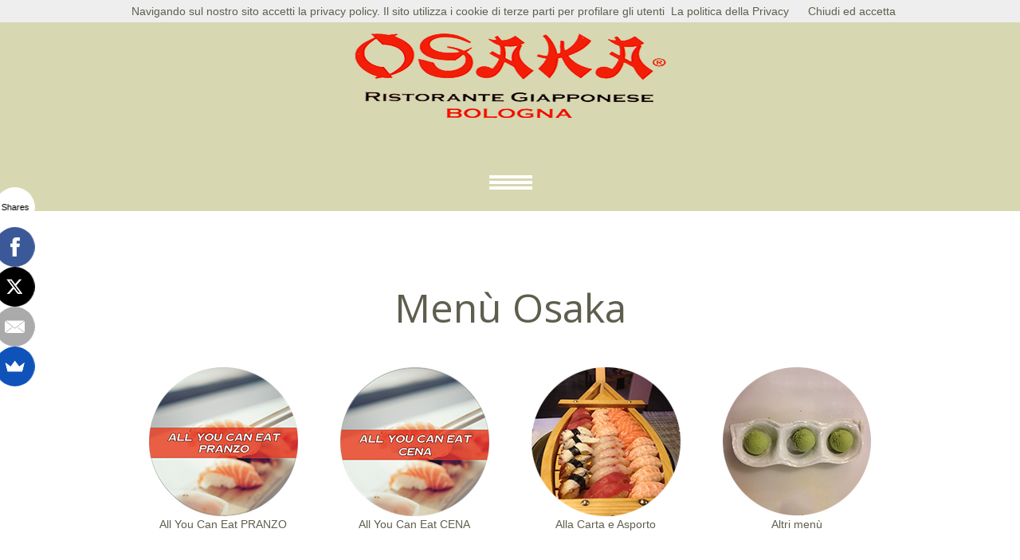

--- FILE ---
content_type: text/html
request_url: https://www.ristoranteosaka.it/menu-ristorante-osaka.html
body_size: 2839
content:
<!DOCTYPE html>
<html lang="it">
<head>
	 <!-- Google Analytics -->
	 <script async src="https://www.googletagmanager.com/gtag/js?id=UA-118978951-1"></script>
	 <script>
		window.dataLayer = window.dataLayer || [];
		function gtag(){dataLayer.push(arguments);}
		gtag('js', new Date());

		gtag('config', 'UA-118978951-1');
	 </script>
     <title>Menu Ristorante Osaka Bologna propone Sushi Sashimi Maki Tempura</title>
	 <meta name="viewport" content="width=device-width">
     <meta name="description" content="Venite a gustare un vasta scelta di piatti giapponesi e cinesi tra cui Sushi, Sashimi, Maki, Tempure e molte altre delizie tra cui le nostre specialità Osaka.">
     <meta charset="utf-8">
     <link rel="icon" href="images/osaka.ico">
     <link rel="shortcut icon" href="images/osaka.ico" />
     <link rel="stylesheet" href="css/touchTouch.css">
     <link rel="stylesheet" href="css/style.css">
     <script src="js/jquery.js"></script>
     <script src="js/jquery-migrate-1.1.1.js"></script>
     <script src="js/jquery.equalheights.js"></script>
     <script src="js/jquery.ui.totop.js"></script>
     <script src="js/jquery.tabs.min.js"></script>
     <script src="js/touchTouch.jquery.js"></script>
     <script src="js/jquery.easing.1.3.js"></script>
     <script>
        $(document).ready(function(){

          $().UItoTop({ easingType: 'easeOutQuart' });
         $('.gallery a.gal').touchTouch();
         
       }) 
     </script>
     <!--[if lt IE 8]>
       <div style=' clear: both; text-align:center; position: relative;'>
         <a href="http://windows.microsoft.com/en-US/internet-explorer/products/ie/home?ocid=ie6_countdown_bannercode">
           <img src="http://storage.ie6countdown.com/assets/100/images/banners/warning_bar_0000_us.jpg" border="0" height="42" width="820" alt="You are using an outdated browser. For a faster, safer browsing experience, upgrade for free today." />
         </a>
    <![endif]-->
    <!--[if lt IE 9]>
      <script src="js/html5shiv.js"></script>
      <link rel="stylesheet" media="screen" href="css/ie.css">
    <![endif]-->
    <!--[if lt IE 10]>
      <script src="js/html5shiv.js"></script>
      <link rel="stylesheet" media="screen" href="css/ie1.css">
    <![endif]-->  
	<!-- FB open graph -->
	<meta property="og:title" content="Menù Osaka Bologna | Scegli le pietanze che più ami tra menù alla carta e formula all you can eat. Ci vediamo da Osaka!" />
	<meta property="og:type" content="website" />
	<meta property="og:url" content="https://www.ristoranteosaka.it/menu-ristorante-osaka.html" />
	<meta property="og:description" content="Il nostro ristorante propone una vasta scelta di gusti orientali, vi aspettiamo per deliziare i vostri palati!" />
	<meta property="og:site_name" content="Ristorante Osaka Bologna" />
	<meta property="og:image" content="https://www.ristoranteosaka.it/images/osaka-post.png" />
	<meta property="og:image:type" content="image/png" />
	<meta property="og:image:width" content="940" />
	<meta property="og:image:height" content="788" />
     <!-- Markup JSON-LD di Google. -->   
	<script type="application/ld+json">
	{
	  "@context" : "http://schema.org",
	  "@type" : "Menu",
	  "name" : "Menù Osaka Bologna",
	  "mainEntityOfPage": "https://www.ristoranteosaka.it/menu-ristorante-osaka.html",
	  "inLanguage": "Italian",
	  "servesCuisine" : "Japanese and Chinese"
	}
	</script>   
</head>
<body>
     
<!-- banner Cookie Law -->
<script src='/js/cookiechoices.js'></script>
<script>
document.addEventListener('DOMContentLoaded', function(event) {
cookieChoices.showCookieConsentBar('Navigando sul nostro sito accetti la privacy policy. Il sito utilizza i cookie di terze parti per profilare gli utenti', 'Chiudi ed accetta', 'La politica della Privacy', 'https://www.iubenda.com/privacy-policy/71346077');
  });
</script>
<!--==============================header=================================-->
 <header> 
  <div class="container_12">
   <div class="grid_12"> 
    <h1><a href="index.html"><img src="images/logo_osaka2.png" alt="Logo Osaka"></a> </h1>
    <div class="menu_block">
    <nav id="bt-menu" class="bt-menu">
        <a href="#" class="bt-menu-trigger"><span>Menu</span></a>
        <ul>
          <li class="bt-icon "><a href="index.html">Home</a></li>
         <li class="bt-icon"><a href="ristorante-osaka-bologna.html">Osaka</a></li>
         <li class="current bt-icon"><a href="menu-ristorante-osaka.html">Menu</a></li>
         <li class="bt-icon"><a href="servizi-ristorante-osaka.html">Servizi</a></li>
         <li class="bt-icon"><a href="dove-siamo-osaka-bologna.html">Dove Siamo</a></li>
         <li class="bt-icon"><a href="contatti-ristorante-osaka.html">Contatti</a></li>
        </ul>
      </nav> 
 <div class="clear"></div>
</div>
<div class="clear"></div>
          </div>
      </div>
</header>
<!--==============================Content=================================-->
<div class="content">
  <div class="container_12">
    <div class="grid_12">
      <h3 class="head2">Menù Osaka</h3>
    </div>   
    <div class="tabs tb gallery">
             <div class="div-nav  ">
             <div class="grid_12">
                 <ul class="nav">
                    <li class="selected"><a href="#tab-1" class=""></a></li>
                    <li><a href="#tab-2"></a></li>
                    <li><a href="#tab-3"></a></li>
                    <li><a href="#tab-4"></a></li>
                    <li><a href="#tab-5"></a></li>
                    <li><a href="#tab-6"></a></li>
                 </ul>
             </div>    
             </div>
             <div class="div-tabs">
              <div  id="tab-1" class="tab-content gallery1">
                  <div class="grid_3"> <a href="images/Menu2026_pranzo_v1.pdf"><img src="images/Pranzo.png" alt=""></a><span></span>
                    <div class="col1"><span class="col3">All You Can Eat PRANZO</span></div>
                  </div>
                  <div class="grid_3"> <a href="images/Menu2026_cena_v1.pdf"><img src="images/Cena.png" alt=""></a><span></span>
                    <div class="col2"><span class="col3">All You Can Eat CENA</span></div>
                  </div>
                  <div class="grid_3"> <a href="images/menu_carta2025.pdf"><img src="images/page3_img3.jpg" alt=""></a><span></span>
                    <div class="col2"><span class="col3">Alla Carta e Asporto</span></div>
                  </div>
                  <div class="grid_3"> <a href="/"><img src="images/page3_img4.jpg" alt=""></a><span></span>
                    <div class="col2"><span class="col3">Altri menù</span></div>
                  </div>
              </div>
             </div>
        </div>
  </div>
</div>
<!--==============================footer=================================-->
<footer>    
  <div class="container_12">
    <div class="grid_6 prefix_3">
      <a href="index.html" class="f_logo"><img src="images/logo_osaka.png" alt=""><span></span></a>
      <div class="copy">
      <p>Osaka S.n.c. di Wang Hongying &amp; C. - Via Luigi Calori, 9/a/b/c 40122 Bologna    Telelefono: 051 557 844 - C.F. e P.I. 03173241203 - <a href="https://www.ristoranteosaka.it/sitemap.html" title="mappa del sito">mappa</a><br> <a href="http://www.templatemonster.com/" target="_new" rel="nofollow">TemplateMonster.com</a><br>
<!-- Iubenda Privacy Policy -->
<a href="//www.iubenda.com/privacy-policy/71346077" class="iubenda-black iubenda-embed" title="Privacy Policy">Privacy Policy</a><script type="text/javascript">(function (w,d) {var loader = function () {var s = d.createElement("script"), tag = d.getElementsByTagName("script")[0]; s.src = "//cdn.iubenda.com/iubenda.js"; tag.parentNode.insertBefore(s,tag);}; if(w.addEventListener){w.addEventListener("load", loader, false);}else if(w.attachEvent){w.attachEvent("onload", loader);}else{w.onload = loader;}})(window, document);</script>
<!-- /Iubenda Privacy Policy -->
</p>
      </div>
    </div>
  </div>
</footer>
       <script>
      $(document).ready(function(){ 
         $(".bt-menu-trigger").toggle( 
          function(){
            $('.bt-menu').addClass('bt-menu-open'); 
          }, 
          function(){
            $('.bt-menu').removeClass('bt-menu-open'); 
          } 
        ); 
      }) 
    </script>
	<!-- SumoMe -->
	<script async>(function(s,u,m,o,j,v){j=u.createElement(m);v=u.getElementsByTagName(m)[0];j.async=1;j.src=o;j.dataset.sumoSiteId='1077dc83a6371e9c450f0128844609bd1d15768797a19bfe2a866d968bccca09';v.parentNode.insertBefore(j,v)})(window,document,'script','//load.sumo.com/');</script>
</body>
</html>

--- FILE ---
content_type: text/css
request_url: https://www.ristoranteosaka.it/css/style.css
body_size: 2701
content:
/**/
@import url(//fonts.googleapis.com/css?family=Open+Sans:300,400,700);
/*       'Open Sans', sans-serif     */


@import "../css/reset.css";
@import "../css/grid.css";
@import "../css/menu.css";

@import "../css/font-awesome.css";

input {
	outline:  none !important;
	border-radius: 0 !important;
}


html {
	width: 100%;
}

 a[href^="tel:"] {
color: inherit;
text-decoration:none;
}

* {
	-webkit-text-size-adjust: none;
}


body {
	font: 14px/20px  Arial, Helvetica, sans-serif;
	color:#5f5e4e;
	background-color: #d7d7b1;
	position:relative;
	min-width:960px;
}

.ic {
	border:0;
	float:right;
	background:#fff;
	color:#f00;
	width:50%;
	line-height:10px;
	font-size:10px;
	margin:-220% 0 0 0;
	overflow:hidden;
	padding:0
}

h1, h2, h3, h4, h5, h6 {
	font-weight: normal;
	font-family: 'Open Sans', sans-serif ;
	color: #009fb3;

}

h3 {
	font-size: 50px;
	line-height: 50px;
	color: #5f5e4e;
	padding-top: 98px;
	margin-bottom: 49px;
}

.page1 h3 {
	text-align: center;
	padding-top: 97px;
	margin-bottom: 138px;
}

h3.head1 {
	text-align: center;
	padding-top: 91px;
	margin-bottom: 136px;
}

h3.head2 {
	text-align: center;
	padding-top: 96px;
	margin-bottom: 47px;
}

h3.head3 {
	font-size: 36px;
	padding-top: 93px;
	margin-bottom: 42px;
}

ul.list+h3.head3 {
	padding-top: 40px;
}

p {
	margin-bottom: 20px;
}

img {
	max-width: 100%;
}

address {
	font-style: normal;
}
ul {
	padding: 0;
	margin: 0;
	list-style: disc;
}

li { margin-left: 15px;
}

ul.list {
	padding-top: 3px;
}

ul.list li {
	padding-left: 33px;
	background: url(/images/pallino.png) 0 6px no-repeat;

}
ul.list li+li {

}

/*links*/

a {
	text-decoration: none;
	color: inherit;
	outline: none;
	transition: 0.5s ease;
	-o-transition: 0.5s ease;
	-webkit-transition: 0.5s ease;
}

a:hover {
	color: #d9c381;

}

/*preclass*/

.mb0 {
	margin-bottom: 0px !important;
}
.m0 {
	margin: 0 !important;
}

.mb1  {
	margin-bottom: 25px !important;
}

.ind1 {
	margin-top: 11px;
}

.pad0 {
	padding: 0 !important;
}


.pt0 {
	padding-top: 0;
}

.img_inner {
	max-width: 100%;
	 -moz-box-sizing: border-box;
 -webkit-box-sizing: border-box;
 -o-box-sizing: border-box;
 box-sizing: border-box;
	margin-bottom: 19px;
 position: relative;
}

.fleft {
	float: left;
	margin-right: 20px;
	margin-top: 5px;
	margin-bottom: 0px;
}

.page1 .fleft {
	margin-top: 1px;
	margin-right: 22px;
}

.fright {
	float: right !important;

}

.upp {
	text-transform: uppercase;
}

.alright {
	text-align: right;
}
.center {
	text-align: center;
}
.wrapper, .extra_wrapper {
	overflow: hidden;
}
.clear {
	float: none !important;
	clear: both;
}


/*header*/

header {
	display: block;
	position: relative;
	z-index: 999;
	padding: 29px 0 21px;
}


h1 {
	float: none;
	z-index: 999;
	font-size: 0;
	text-align: center;
	line-height: 0;
	margin-bottom: 58px;

}
h1 a {
	display: inline-block;
	overflow: hidden;
	width: 424px;
	height: 126px;
	text-indent: -999px;
	transition: 0s ease;

	-o-transition: 0s ease;
	-webkit-transition: 0s ease;
}

h1 a img {
	display: block;
}

.socials {
	margin-bottom: 27px;
	text-align: center;
	font-size: 0;
	line-height: 0;
}

.socials a {
	position: relative;
	margin: 0 4px 0 5px;
	border-radius: 500px;
	background-color: #fff;
	display: inline-block;
	width: 43px;
	height: 43px;
	  color: #d9c381;
	  font: 24px/43px FontAwesome;
}

.socials a:first-child:after {
	  background-image: url(../images/insta.png);
	  content: url(../images/insta.png);
	  font: 24px/43px FontAwesome;
	  color: #d9c381;
	  width: 43px;
	  height: 43px;
	  text-align: center;
	  position: absolute;
	  left: 0;
	  top: 0;
	  z-index: 999;
}

/*.socials a:first-child+a:after {
	  content: '';

}*/

/*.socials a:first-child+a+a:after {
	  content: ' ';

}*/


.socials a.last {
	background: url(../images/tripadvisor.png) center 0 no-repeat #fff;
}

.socials a:hover {
	opacity: 0.5;
}

/*Content*/


.content {
	background-color: #fff;
	padding-bottom: 113px;
}

.page1 .content {
	padding-top: 4px;
	padding-bottom: 105px;

}

.block1 {
	margin-bottom: 5px;
	position: relative;
	text-align: center;
	overflow: hidden;
	display: block;
}





.block1 .price {
	-moz-box-sizing: border-box;
 -webkit-box-sizing: border-box;
 -o-box-sizing: border-box;
 box-sizing: border-box;
	padding: 70px 0 67px;
	left: 50%;
	height: 217px;
	display: block;
	top: 50%;
	overflow: hidden;
	margin-top: -108px;
	margin-left: -104px;
	font: bold 20px/20px 'Open Sans', sans-serif;
	color: #fff;
	width: 217px;
	position: absolute;
	border: 5px solid #fff;
	border-radius: 500px;
}

.block1 .price span+span {
	padding-top: 14px;
	font-size: 36px;
	display: block;
}

.block1 .price small {
font-size: 30px;
position: relative;
top: 2px;
}

.block1 .price * {
	position: relative;
	z-index: 10;
}

.block1 .price strong {
	z-index: 0;
	display: block;
	position: absolute;
	left: 0;
	top: 0;
	width: 100%;
	border-radius: 500px;
	opacity: 0;
	right: 0;
	height: 100%;
	background: url(../images/overlay.png) 0 0 repeat;
	transition: 0.5s ease;
	-o-transition: 0.5s ease;
	-webkit-transition: 0.5s ease;
}

.block1:hover .price strong {
	opacity: 1;

}

.block1:hover .price {
	color: #4f4f4f;
}

.block1 img {
	transition: 0.5s ease;
	-o-transition: 0.5s ease;
	-webkit-transition: 0.5s ease;
}

.block1.blur  img {
	filter: url(../js/blur.svg#blur);
}

.block1:hover img {
	-webkit-filter: blur(3px);
	-moz-filter: blur(3px);
	-o-filter: blur(3px);
	-ms-filter: blur(3px);
	filter:progid:DXImageTransform.Microsoft.Blur(PixelRadius='3');
	filter: blur(3px)
}

.box {
	padding: 0 15px 30px;
	text-align: center;
	background-color: #f6f7ea;
}


.box img {
	border-radius: 500px;
	margin-top: -65px;
}

.box .title {
	padding-top: 24px;
	margin-bottom: 26px;
	font: 24px/20px 'Open Sans', sans-serif;
}

.box>div>a {
	position: relative;
	display: inline-block;
	margin-top: 24px;
	font: 300 16px/20px 'Open Sans', sans-serif;
}

.box>div>a:after {
	display: block;
	position: absolute;
	content: '';
	background: url(../images/link_marker.png) right 0 no-repeat;
	right: -27px;
	width: 16px;
	height: 8px;
	padding-right: 20px;
	top: 7px;
}

.col1 {
	color: #b39f63;
}

.col1 span a {
	color: #000;
}

.col1 span a:hover {
	color: inherit;
}

a.col1:hover, .col1>a:hover {
	color: #000;
}

.pad1 {
	padding-right: 40px;
}

.nav {
	font-size: 0;
	text-align: center;
	line-height: 0;
	margin-bottom: 3px;
}

.nav li {
	margin: 0 11px;
	display: inline-block;
	font: 18px/20px 'Open Sans', sans-serif;
}

.nav li.selected {
	color: #d9c381;
}

.col2 {
	color: #d9c381;
}

.col3{
	color: #5f5e4e;
}

.tab-content:after {
	clear: both;
}

.col3 a:hover {
	color: #d9c381;
}
.div-tabs  {
	text-align: center;
}

.div-tabs .clear {
}
.div-tabs a.gal  {
	margin-top: 52px;

	margin-bottom: 23px;
}

.div-tabs a.gal img {
	border: 1px solid #f7f8ed;
	border-radius: 500px;
}

.post {
	overflow: hidden;
}

.post .fleft {
	margin-top: 4px;
}
.post+.post {
	margin-top: 53px;
}
.post .title {
	font: 18px/20px 'Open Sans', sans-serif;
	margin-bottom: 7px;
}

a.link1 {
	font: 300 16px/20px 'Open Sans', sans-serif;
	display: inline-block;
	margin-top: 15px;
}

.post time {
	position: relative;
	top: 2px;
}
.post .col1 {
	margin-bottom: 19px;
}

.post .col1 span {
	display: inline-block;
	background-color: #e9ddb7;
	width: 1px;
	height: 15px;
	position: relative;
	top: 4px;
	margin: 0px 8px 0 8px;
}

.cont_phone {
	color: #d9c381;
	position: relative;
	top: -1px;
	font:  16px/20px 'Open Sans', sans-serif;
}

a.reserv {
	color: #f6f7ea;
	display: inline-block;
	background-color: #9b9a87;
	padding: 29px 20px 28px 18px;
	margin-top: 54px;
	font:  27px/27px 'Open Sans', sans-serif;
}

a.reserv:hover {
	background-color: #D7D7B1;
	color: #9b9a87;
}

a.reserv span {
	font-size: 50px;
	position: relative;
	display: inline-block;
	top: -4px;
	margin-right: 2px;
}

.hours {
	padding-left: 80px;
	margin-top: 105px;
	position: relative;
	padding-top: 33px;
	padding-bottom: 32px;
	background-color: #f6f7ea;
}

.hours  div {
	position: relative;
	z-index: 10;
}

.hours  .title {
	background-color: #f6f7ea;
filter: progid:DXImageTransform.Microsoft.BasicImage(rotation=3);
    -webkit-transform: rotate(-90deg); /* Chrome y Safari */
   -moz-transform: rotate(-90deg); /* Firefox */
	font:  36px/36px 'Open Sans', sans-serif;
	position: absolute;
	z-index: 1;
	bottom: 0;
	display: block;
	left: 55px;
	color: #85846d;
	top: 0px;
}

.hours +h3.head3 {
	padding-top: 41px;
	padding-left: 24px;
}

.news {
	overflow: hidden;
	padding-top: 1px;
}

.news+.news {
	margin-top: 23px;
	padding-top: 20px;
	border-top: 1px solid #f6f7ea;
}

.news time {
	-moz-box-sizing: border-box;
 -webkit-box-sizing: border-box;
 -o-box-sizing: border-box;
 box-sizing: border-box;
	float: left;
	padding-top: 9px;
	display: block;
	width: 57px;
	margin-top: 5px;
	color: #85846d;
	height: 57px;
	margin-right: 22px;
	background-color: #f6f7ea;
	border-radius: 500px;
	text-align: center;
}

.news time span {display: block;
	margin-top: -2px;
font-size: 18px;}



a.gal {
	display: block;
	position: relative;


}

a.gal span {
	transition: 0.5s ease;
	-o-transition: 0.5s ease;
	-webkit-transition: 0.5s ease;
	display: block;
	position: absolute;
	left: 0;
	right: 0;
	top: 0;
	bottom: 0;
	background: url(../images/magnify.png) -100% center no-repeat;
}

a.gal:hover span {
	background-position: center center;
}
/****Map***/

.map {
}

.map figure {

	width: 100%;
		 -moz-box-sizing: border-box;
 -webkit-box-sizing: border-box;
 -o-box-sizing: border-box;
 box-sizing: border-box;
 display: block;
margin-bottom: 43px;

}
.map figure iframe {
	width: 100%;
	height: 325px;
	max-width: 100%;
}


.map address {
	overflow: hidden;
	margin-bottom: 18px;

}


address dt {
	margin-bottom: 20px;
}


address dd span {
	min-width: 85px;
	display: inline-block;
	text-align: left;
}

#map {
	width: 100%;
	margin-top: 106px;
	height: 350px;
}

.contact h3.head3 {
	padding-top: 58px;
	margin-bottom: 44px;
}

a.col2:hover {
	color: #000;
}

/************Footer***********/

footer {
	padding: 75px 0 70px;
	display: block;
	color: #85846d;
	font-size: 12px;
	line-height: 14px;
	text-align: center;
}

footer a:hover {
	color: #5f5e4e;
}

.f_logo {
	display: inline-block;
	margin-bottom: 28px;
}


.copy {
	padding-top: 31px;
	margin: 0 7px;
	border-top: 1px solid #5f5e4e;

}

#toTop {
    background: url("../images/totop.png") no-repeat scroll left 0 rgba(0, 0, 0, 0);
    border: medium none;
    bottom: 70px;
    display: none;
    height: 55px;
    width: 55px;
    left: 58%;
    margin-left: 500px;
    overflow: hidden;
    position: fixed;
    text-decoration: none;
    text-indent: -999px;
    transition: all 0s ease 0s;
    z-index: 20;
}
#toTop:hover {
    background-position: right 0;
    outline: medium none;
}


--- FILE ---
content_type: text/css
request_url: https://www.ristoranteosaka.it/css/menu.css
body_size: 679
content:

.menu_block {
	height: 31px;
	position: relative;
	overflow: hidden;
	padding-left: 67px;
}

nav.bt-menu  ul li {
	font: bold 18px/29px 'Open Sans', sans-serif;
	color: #fff;
}
nav.bt-menu  ul li:first-child+li+li {
	margin-right: 120px;
}

.bt-overlay {
	display: none;
}

nav.bt-menu  ul li a:hover, nav ul li.current  {
	color: #5f5e4e;
}

.container {
	padding: 80px;
}

.bt-menu {
	position: relative;
	top: 0;
	left: 0;
	width: 100%;
	height: 0;
	border-width: 0px;
	border-style: solid;
	border-color: #333;
	background-color: rgba(0,0,0,0);
	-webkit-backface-visibility: hidden;
	-webkit-transition: border-width 0.3s, background-color 0.3s, height 0s 0.3s;
	transition: border-width 0.3s, background-color 0.3s, height 0s 0.3s;
}

.bt-menu.bt-menu-open {
	height: 100%;
	-webkit-transition: border-width 0.3s, background-color 0.3s;
	transition: border-width 0.3s, background-color 0.3s;
}

.bt-overlay {
	position: absolute;
	width: 100%;
}

.bt-menu-open .bt-overlay {
	height: 100%;
}

.bt-menu-trigger {
	position: absolute;
	top: 0;
	left: 50%;
	z-index: 100;
	display: block;
	margin-left: -60px;
	width: 54px;
	height: 31px;
	cursor: pointer;
}

.bt-menu-trigger span {
	position: absolute;
	top: 50%;
	left: 0;
	display: block;
	width: 100%;
	height: 4px;
	margin-top: -2px;
	background-color: #fff;
	font-size: 0px;
	transition: 0.5s ease;
	-o-transition: 0.5s ease;
	-webkit-transition: 0.5s ease;
	-webkit-touch-callout: none;
	-webkit-user-select: none;
	-khtml-user-select: none;
	-moz-user-select: none;
	-ms-user-select: none;
	user-select: none;
}

.bt-menu-open .bt-menu-trigger span {
	height: 7px;
	margin-top: -4px;
}

.bt-menu-trigger span:before,
.bt-menu-trigger span:after {
	position: absolute;
	left: 0;
	width: 100%;
	height: 100%;
	background: #fff;
	content: '';
	transition: 0.5s ease;
	-o-transition: 0.5s ease;
	-webkit-transition: 0.5s ease;
}

.bt-menu-trigger span:before {
	-webkit-transform: translateY(-175%);
	transform: translateY(-175%);
}

.bt-menu-trigger span:after {
	-webkit-transform: translateY(175%);
	transform: translateY(175%);
}

.bt-menu-open .bt-menu-trigger span:before,
.bt-menu-open .bt-menu-trigger span:after {
}


.bt-menu.bt-menu-open ul li:first-child,
.bt-menu.bt-menu-open ul li:last-child {
	-webkit-transition-delay: 0.2s;
	transition-delay: 0.2s;
}

.bt-menu.bt-menu-open ul li:nth-child(2),
.bt-menu.bt-menu-open ul li:nth-last-child(2) {
	-webkit-transition-delay: 0.15s;
	transition-delay: 0.15s;
}

.bt-menu.bt-menu-open ul li:nth-child(3),
.bt-menu.bt-menu-open ul li:nth-last-child(3) {
	-webkit-transition-delay: 0.1s;
	transition-delay: 0.1s;
}


.bt-menu-open .bt-menu-trigger span:before {
	-webkit-transform: translateY(-175%);
	transform: translateY(-175%);
	height: 7px;
}

.bt-menu-open .bt-menu-trigger span:after {
	-webkit-transform: translateY(175%);
	transform: translateY(175%);
	height: 7px;
}

.bt-menu ul {
	position: absolute;
	bottom: 0px;
	left: 0;
	margin: 0;
	padding: 0;
	width: 100%;
	list-style: none;
	text-align: center;
	white-space: nowrap;
	height: 0;
	-webkit-transition: height 0s 0.3s;
	transition: height 0s 0.3s;
}

.bt-menu.bt-menu-open ul {
	height: 31px;
	-webkit-transition: none;
	transition: none;
}

.bt-menu ul li,
.bt-menu ul li a {
	text-align: center;
}

.bt-menu ul li {
	display: inline-block;
	margin: 0 21px;
	opacity: 0;
	-webkit-transition: -webkit-transform 0.3s, opacity 0.3s;
	transition: transform 0.3s, opacity 0.3s;
	-webkit-transform: translate3d(0,100%,0);
	transform: translate3d(0,100%,0);
}

.bt-menu.bt-menu-open ul li {
	opacity: 1;
	-webkit-transform: translate3d(0,0,0);
	transform: translate3d(0,0,0);
}


.bt-menu ul li a {
	display: block;
	outline: none;
	text-decoration: none;
	-webkit-transition: color 0.2s;
	transition: color 0.2s;
}

.bt-menu ul li a:before {
	display: none;
}

